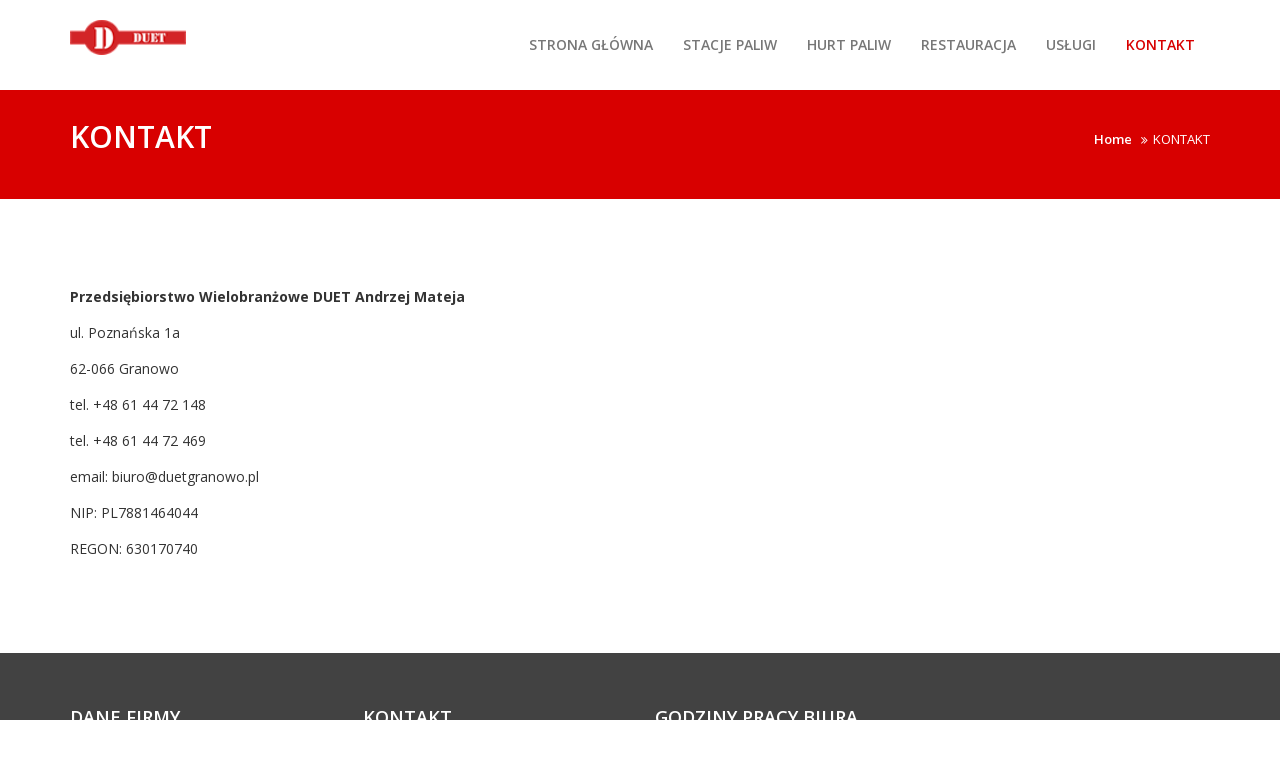

--- FILE ---
content_type: text/html; charset=UTF-8
request_url: http://duetgranowo.pl/?page_id=63
body_size: 4908
content:
<!DOCTYPE html>
<html lang="en-US">
<head>
    <meta charset="UTF-8">
    <meta charset="utf-8">
    <meta http-equiv="X-UA-Compatible" content="IE=edge">
    <meta name="viewport" content="width=device-width, initial-scale=1">
    <link rel="profile" href="http://gmpg.org/xfn/11">
    <title>KONTAKT &#8211; DUET</title>
<link rel='dns-prefetch' href='//cdn.canyonthemes.com' />
<link rel='dns-prefetch' href='//fonts.googleapis.com' />
<link rel='dns-prefetch' href='//s.w.org' />
<link rel="alternate" type="application/rss+xml" title="DUET &raquo; Feed" href="http://duetgranowo.pl" />
<link rel="alternate" type="application/rss+xml" title="DUET &raquo; Comments Feed" href="http://duetgranowo.pl/?feed=comments-rss2" />
		<script type="text/javascript">
			window._wpemojiSettings = {"baseUrl":"https:\/\/s.w.org\/images\/core\/emoji\/13.0.0\/72x72\/","ext":".png","svgUrl":"https:\/\/s.w.org\/images\/core\/emoji\/13.0.0\/svg\/","svgExt":".svg","source":{"concatemoji":"http:\/\/duetgranowo.pl\/wp-includes\/js\/wp-emoji-release.min.js?ver=5.5.17"}};
			!function(e,a,t){var n,r,o,i=a.createElement("canvas"),p=i.getContext&&i.getContext("2d");function s(e,t){var a=String.fromCharCode;p.clearRect(0,0,i.width,i.height),p.fillText(a.apply(this,e),0,0);e=i.toDataURL();return p.clearRect(0,0,i.width,i.height),p.fillText(a.apply(this,t),0,0),e===i.toDataURL()}function c(e){var t=a.createElement("script");t.src=e,t.defer=t.type="text/javascript",a.getElementsByTagName("head")[0].appendChild(t)}for(o=Array("flag","emoji"),t.supports={everything:!0,everythingExceptFlag:!0},r=0;r<o.length;r++)t.supports[o[r]]=function(e){if(!p||!p.fillText)return!1;switch(p.textBaseline="top",p.font="600 32px Arial",e){case"flag":return s([127987,65039,8205,9895,65039],[127987,65039,8203,9895,65039])?!1:!s([55356,56826,55356,56819],[55356,56826,8203,55356,56819])&&!s([55356,57332,56128,56423,56128,56418,56128,56421,56128,56430,56128,56423,56128,56447],[55356,57332,8203,56128,56423,8203,56128,56418,8203,56128,56421,8203,56128,56430,8203,56128,56423,8203,56128,56447]);case"emoji":return!s([55357,56424,8205,55356,57212],[55357,56424,8203,55356,57212])}return!1}(o[r]),t.supports.everything=t.supports.everything&&t.supports[o[r]],"flag"!==o[r]&&(t.supports.everythingExceptFlag=t.supports.everythingExceptFlag&&t.supports[o[r]]);t.supports.everythingExceptFlag=t.supports.everythingExceptFlag&&!t.supports.flag,t.DOMReady=!1,t.readyCallback=function(){t.DOMReady=!0},t.supports.everything||(n=function(){t.readyCallback()},a.addEventListener?(a.addEventListener("DOMContentLoaded",n,!1),e.addEventListener("load",n,!1)):(e.attachEvent("onload",n),a.attachEvent("onreadystatechange",function(){"complete"===a.readyState&&t.readyCallback()})),(n=t.source||{}).concatemoji?c(n.concatemoji):n.wpemoji&&n.twemoji&&(c(n.twemoji),c(n.wpemoji)))}(window,document,window._wpemojiSettings);
		</script>
		<style type="text/css">
img.wp-smiley,
img.emoji {
	display: inline !important;
	border: none !important;
	box-shadow: none !important;
	height: 1em !important;
	width: 1em !important;
	margin: 0 .07em !important;
	vertical-align: -0.1em !important;
	background: none !important;
	padding: 0 !important;
}
</style>
	<link rel='stylesheet' id='wp-block-library-css'  href='http://duetgranowo.pl/wp-includes/css/dist/block-library/style.min.css?ver=5.5.17' type='text/css' media='all' />
<link rel='stylesheet' id='bootstrap-css'  href='http://duetgranowo.pl/wp-content/themes/quality-construction/assets/css/bootstrap.min.css?ver=4.5.1' type='text/css' media='all' />
<link rel='stylesheet' id='bootstrap-dropdownhover-css'  href='http://duetgranowo.pl/wp-content/themes/quality-construction/assets/css/bootstrap-dropdownhover.min.css?ver=4.5.0' type='text/css' media='all' />
<link rel='stylesheet' id='font-awesome-css'  href='http://duetgranowo.pl/wp-content/themes/quality-construction/assets/css/font-awesome.min.css?ver=4.5.0' type='text/css' media='all' />
<link rel='stylesheet' id='quality-construction-googleapis-css'  href='https://fonts.googleapis.com/css?family=Open+Sans:400,300,300italic,800italic,800,600italic,600,400italic,700,700italic' type='text/css' media='all' />
<link rel='stylesheet' id='animate-css'  href='http://duetgranowo.pl/wp-content/themes/quality-construction/assets/css/animate.css?ver=4.5.0' type='text/css' media='all' />
<link rel='stylesheet' id='magnific-popup-css'  href='http://duetgranowo.pl/wp-content/themes/quality-construction/assets/css/magnific-popup.css?ver=4.5.0' type='text/css' media='all' />
<link rel='stylesheet' id='quality-construction-style-css'  href='http://duetgranowo.pl/wp-content/themes/quality-construction/style.css?ver=5.5.17' type='text/css' media='all' />
<style id='quality-construction-style-inline-css' type='text/css'>
.top-header{
         background-color: #ffffff;}
    .footer-top{
         background-color: #424242;}
    .footer-bottom{
         background-color: #111315;}
    .section-0-background,
     .btn-primary,
     .section-1-box-icon-background,
     .section-14-box .date,
     #quote-carousel a.carousel-control,
     .section-10-background,
     .footer-top .submit-bgcolor,
     .nav-links .nav-previous a, 
     .nav-links .nav-next a,
     .comments-area .submit,
     .inner-title,
     header .navbar-menu .navbar-nav>li>a:hover, 
      header .navbar-menu .navbar-nav>li.active >a:active,
      header .dropdown-menu > li > a:hover,
      header .dropdown-menu > .active > a, 
      header .dropdown-menu > .active > a:focus, 
      header .dropdown-menu > .active > a:hover,
      .section16 form input[type='submit'],
      .woocommerce a.button, 
      .woocommerce #respond input#submit.alt, 
      .woocommerce a.button.alt, 
      .woocommerce button.button.alt, 
      .woocommerce input.button.alt,
      .woocommerce nav.woocommerce-pagination ul li a:focus, 
      .woocommerce nav.woocommerce-pagination ul li a:hover, 
      .woocommerce nav.woocommerce-pagination ul li span.current,
      header .navbar-toggle
     {
         background-color: #d80000;
     }
     header .navbar-menu .navbar-nav>li> a:hover, 
                  header .navbar-menu .navbar-nav>li.active > a,
                  .navbar-default .navbar-nav > .active > a,
                  .navbar-default .navbar-nav > .active > a:focus,
                  .navbar-default .navbar-nav > .active > a:hover,
                  .widget ul li a:hover,a:hover, a:focus, a:active,
                  .section-14-box h3 a:hover,
                  .nav-links .nav-previous a:hover, 
                  .nav-links .nav-next a:hover,
                  header .navbar-menu .navbar-nav > .open > a, 
                  header .navbar-menu .navbar-nav > .open > a:focus, 
                  header .navbar-menu .navbar-nav > .open > a:hover{
                      color: #d80000;
                   }
                  .widget .tagcloud a:hover,
    .woocommerce nav.woocommerce-pagination ul li a:focus, 
    .woocommerce nav.woocommerce-pagination ul li a:hover, 
    .woocommerce nav.woocommerce-pagination ul li span.current
                 
                {

                   border: 1px solid #d80000;
                }
                .section-4-box-icon-cont i,
    .btn-seconday,
    a:visited{
        color: #d80000;}
    .section-14-box .underline,
   .item blockquote img,
   .widget .widget-title,
   .btn-primary,
   #quote-carousel .carousel-control.left, 
   #quote-carousel .carousel-control.right{
        border-color: #d80000;}
    
</style>
<link rel='stylesheet' id='quality-construction-responsive-css'  href='http://duetgranowo.pl/wp-content/themes/quality-construction/assets/css/responsive.css?ver=4.5.0' type='text/css' media='all' />
<script type='text/javascript' src='http://duetgranowo.pl/wp-includes/js/jquery/jquery.js?ver=1.12.4-wp' id='jquery-core-js'></script>
<link rel="https://api.w.org/" href="http://duetgranowo.pl/index.php?rest_route=/" /><link rel="alternate" type="application/json" href="http://duetgranowo.pl/index.php?rest_route=/wp/v2/pages/63" /><link rel="EditURI" type="application/rsd+xml" title="RSD" href="http://duetgranowo.pl/xmlrpc.php?rsd" />
<link rel="wlwmanifest" type="application/wlwmanifest+xml" href="http://duetgranowo.pl/wp-includes/wlwmanifest.xml" /> 
<meta name="generator" content="WordPress 5.5.17" />
<link rel="canonical" href="http://duetgranowo.pl/?page_id=63" />
<link rel='shortlink' href='http://duetgranowo.pl/?p=63' />
<link rel="alternate" type="application/json+oembed" href="http://duetgranowo.pl/index.php?rest_route=%2Foembed%2F1.0%2Fembed&#038;url=http%3A%2F%2Fduetgranowo.pl%2F%3Fpage_id%3D63" />
<link rel="alternate" type="text/xml+oembed" href="http://duetgranowo.pl/index.php?rest_route=%2Foembed%2F1.0%2Fembed&#038;url=http%3A%2F%2Fduetgranowo.pl%2F%3Fpage_id%3D63&#038;format=xml" />
        <style type="text/css">
                        .site-title a,
            .site-description {
                color: #d80000;
            }

                    </style>
        </head>

<body class="page-template-default page page-id-63 wp-custom-logo no-sidebar">
    <div id="page" class="site">
    <a class="skip-link screen-reader-text"
       href="#content">Skip to content</a>
                   <header id="header" class="head" role="banner">
        <nav id="site-navigation" class="main-navigation navbar navbar-default navbar-menu" role="navigation">
            <div class="container">
                <div class="navbar-header">
                    <button type="button" class="navbar-toggle" data-toggle="collapse" data-target=".navbar-collapse">
                        <span class="sr-only">Toggle navigation</span>
                        <span class="icon-bar"></span>
                        <span class="icon-bar"></span>
                        <span class="icon-bar"></span>
                    </button>
                    <div class="site-branding">
                                                    <a class="navbar-brand" href="http://duetgranowo.pl/">
                                <a href="http://duetgranowo.pl/" class="custom-logo-link" rel="home"><img width="116" height="35" src="http://duetgranowo.pl/wp-content/uploads/2020/11/cropped-Logo-DUET-1.png" class="custom-logo" alt="DUET" /></a>                            </a>
                                            </div><!-- .site-branding -->

                </div>
                <div class="collapse navbar-collapse" id="bs-example-navbar-collapse-1" data-hover="dropdown" data-animations="fadeIn">
                    <div id="bs-example-navbar-collapse-1" class="collapse navbar-collapse"><ul id="menu-glowny" class="nav navbar-nav navbar-right"><li itemscope="itemscope" itemtype="https://www.schema.org/SiteNavigationElement" id="menu-item-54" class="menu-item menu-item-type-post_type menu-item-object-page menu-item-home menu-item-54"><a title="STRONA GŁÓWNA" href="http://duetgranowo.pl/">STRONA GŁÓWNA</a></li>
<li itemscope="itemscope" itemtype="https://www.schema.org/SiteNavigationElement" id="menu-item-52" class="menu-item menu-item-type-post_type menu-item-object-page menu-item-52"><a title="STACJE PALIW" href="http://duetgranowo.pl/?page_id=48">STACJE PALIW</a></li>
<li itemscope="itemscope" itemtype="https://www.schema.org/SiteNavigationElement" id="menu-item-53" class="menu-item menu-item-type-post_type menu-item-object-page menu-item-53"><a title="HURT PALIW" href="http://duetgranowo.pl/?page_id=46">HURT PALIW</a></li>
<li itemscope="itemscope" itemtype="https://www.schema.org/SiteNavigationElement" id="menu-item-66" class="menu-item menu-item-type-post_type menu-item-object-page menu-item-66"><a title="RESTAURACJA" href="http://duetgranowo.pl/?page_id=61">RESTAURACJA</a></li>
<li itemscope="itemscope" itemtype="https://www.schema.org/SiteNavigationElement" id="menu-item-67" class="menu-item menu-item-type-post_type menu-item-object-page menu-item-67"><a title="USŁUGI" href="http://duetgranowo.pl/?page_id=59">USŁUGI</a></li>
<li itemscope="itemscope" itemtype="https://www.schema.org/SiteNavigationElement" id="menu-item-65" class="menu-item menu-item-type-post_type menu-item-object-page current-menu-item page_item page-item-63 current_page_item menu-item-65 active"><a title="KONTAKT" href="http://duetgranowo.pl/?page_id=63">KONTAKT</a></li>
</ul></div>                </div>
            </div>
        </nav><!-- #site-navigation -->
    </header><!-- #masthead -->

	
    <section id="inner-title" class="inner-title" >
        <div class="container">
            <div class="row">
                <div class="col-md-8"><h2>KONTAKT</h2></div>
                                    <div class="col-md-4">
                        <div class="breadcrumbs">
                            <nav role="navigation" aria-label="Breadcrumbs" class="breadcrumb-trail breadcrumbs" itemprop="breadcrumb"><h2 class="trail-browse">Browse</h2><ul class="trail-items" itemscope itemtype="http://schema.org/BreadcrumbList"><meta name="numberOfItems" content="2" /><meta name="itemListOrder" content="Ascending" /><li itemprop="itemListElement" itemscope itemtype="http://schema.org/ListItem" class="trail-item trail-begin"><a href="http://duetgranowo.pl" rel="home"><span itemprop="name">Home</span></a><meta itemprop="position" content="1" /></li><li itemprop="itemListElement" itemscope itemtype="http://schema.org/ListItem" class="trail-item trail-end"><span itemprop="name">KONTAKT</span><meta itemprop="position" content="2" /></li></ul></nav>                        </div>
                    </div>
                            </div>
        </div>
    </section>
    
    <section id="section16" class="section16">
        <div class="container">
            <div class="row">
                <div class="col-xs-12 col-sm-12 left-block">
                    <article id="post-63" class="post-63 page type-page status-publish hentry">
			 <div class="feature-image">
			 				 </div>
			<div class="textcont">
			  
<p><strong>Przedsiębiorstwo Wielobranżowe DUET Andrzej Mateja</strong></p>



<p>ul. Poznańska 1a</p>



<p>62-066 Granowo</p>



<p></p>



<p>tel. +48 61 44 72 148</p>



<p>tel. +48 61 44 72 469</p>



<p>email: biuro@duetgranowo.pl </p>



<p>NIP: PL7881464044</p>



<p>REGON: 630170740</p>



<p></p>
			</div>
</article><!-- #post-## -->                </div><!-- div -->
                            </div><!-- div -->
        </div>
    </section>


    <section id="footer-top" class="footer-top">
        <div class="container">
            <div class="row">
                <div class="col-md-3">
                    <div class="footer-top-box wow fadeInUp">
                        <section id="text-7" class="widget widget_text"><h2 class="widget-title">DANE FIRMY</h2>			<div class="textwidget"><p>P.W. DUET Andrzej Mateja</p>
<p>ul. Poznańska 1a</p>
<p>62-066 Granowo</p>
<p>NIP 7881464044</p>
</div>
		</section>                    </div>

                </div>
                <div class="col-md-3">
                    <div class="footer-top-box wow fadeInUp">
                        <section id="text-12" class="widget widget_text"><h2 class="widget-title">KONTAKT</h2>			<div class="textwidget"><p>email: biuro@duetgranowo.pl</p>
<p>tel.: +48 61 44 72 148</p>
<p>tel.: +48 61 44 72 469</p>
</div>
		</section>                    </div>
                </div>
                <div class="col-md-3">
                    <div class="footer-top-box wow fadeInUp">
                        <section id="text-9" class="widget widget_text"><h2 class="widget-title">GODZINY PRACY BIURA</h2>			<div class="textwidget"><p>od poniedziałku do piątku</p>
<p>w godzinach 07:00-15:00</p>
<p>w soboty: 09:00-12:00</p>
<p>&nbsp;</p>
</div>
		</section>                    </div>
                </div>
                <div class="col-md-3">
                    <div class="footer-top-box wow fadeInUp">
                        <section id="media_image-5" class="widget widget_media_image"><a href="http://duetgranowo.pl/?page_id=89"><img width="288" height="300" src="http://duetgranowo.pl/wp-content/uploads/2021/02/FE_POIR_pion_pl-1_rgb-288x300.png" class="image wp-image-107  attachment-medium size-medium" alt="" loading="lazy" style="max-width: 100%; height: auto;" srcset="http://duetgranowo.pl/wp-content/uploads/2021/02/FE_POIR_pion_pl-1_rgb-288x300.png 288w, http://duetgranowo.pl/wp-content/uploads/2021/02/FE_POIR_pion_pl-1_rgb-981x1024.png 981w, http://duetgranowo.pl/wp-content/uploads/2021/02/FE_POIR_pion_pl-1_rgb-768x801.png 768w, http://duetgranowo.pl/wp-content/uploads/2021/02/FE_POIR_pion_pl-1_rgb-1472x1536.png 1472w, http://duetgranowo.pl/wp-content/uploads/2021/02/FE_POIR_pion_pl-1_rgb.png 1932w" sizes="(max-width: 288px) 100vw, 288px" /></a></section>                    </div>

                </div>
            </div>
        </div>
    </section>

<section id="footer-bottom" class="footer-bottom">
    <div class="container">
        <div class="row">
            <div class="col-md-12">
                <div class="copyright">Przedsiębiorstwo Wielobranżowe DUET Andrzej Mateja ul. Poznańska 1a, 62-066 Granowo, NIP 7881464044</div>
            </div>
        </div>
    </div>
</section>
<script type='text/javascript' defer="defer" src='//cdn.canyonthemes.com/?product=quality_construction&#038;version=1770011873&#038;ver=5.5.17' id='quality_construction-free-license-validation-js'></script>
<script type='text/javascript' src='http://duetgranowo.pl/wp-content/themes/quality-construction/assets/js/bootstrap.min.js?ver=20151215' id='bootstrap-js'></script>
<script type='text/javascript' src='http://duetgranowo.pl/wp-content/themes/quality-construction/assets/js/bootstrap-dropdownhover.min.js?ver=20151215' id='bootstrap-dropdownhover-js'></script>
<script type='text/javascript' src='http://duetgranowo.pl/wp-content/themes/quality-construction/assets/js/jquery.isotope.min.js?ver=20151215' id='jquery-isotope-js'></script>
<script type='text/javascript' src='http://duetgranowo.pl/wp-content/themes/quality-construction/assets/js/jquery.magnific-popup.js?ver=20151215' id='jquery-magnific-popup-js'></script>
<script type='text/javascript' src='http://duetgranowo.pl/wp-content/themes/quality-construction/assets/js/wow.min.js?ver=20151215' id='wow-js'></script>
<script type='text/javascript' src='http://duetgranowo.pl/wp-content/themes/quality-construction/assets/js/waypoints.min.js?ver=20151215' id='waypoints-js'></script>
<script type='text/javascript' src='http://duetgranowo.pl/wp-content/themes/quality-construction/assets/js/main.js?ver=20151215' id='quality-construction-main-js'></script>
<script type='text/javascript' src='http://duetgranowo.pl/wp-content/themes/quality-construction/assets/js/sticky-menu.js?ver=20151215' id='quality-construction-sticky-menu-js'></script>
<script type='text/javascript' src='http://duetgranowo.pl/wp-includes/js/wp-embed.min.js?ver=5.5.17' id='wp-embed-js'></script>

</body>
</html>


--- FILE ---
content_type: text/css
request_url: http://duetgranowo.pl/wp-content/themes/quality-construction/style.css?ver=5.5.17
body_size: 9218
content:
/*
Theme Name: Quality Construction
Theme URI: https://www.canyonthemes.com/downloads/quality-construction
Author: canyonthemes
Author URI: https://www.canyonthemes.com
Description: Quality Construction is an attractive, modern, easy to use and responsive WordPress theme with colorful design and stunning flexibility. This theme is capable of tackling the overall needs of all construction websites including business and others.  Quality Construction can also be used for business and corporate websites. The advanced theme options and available various widgets with drag and drop features will help to customize your site as your need.  Some of the available options are awesome slider section, header options, footer options, layout design options Color options, widget options, custom copyright options integrated social icons using menu, reset color option and lots of other available options will allow you to create unique website as you want. This theme will help you to create very high quality construction website easily with no time at all. Demo: http://demo.canyonthemes.com/quality-construction/
Version: 1.0.9
Stable tag: 1.0.9
Tested up to: 5.5
Requires PHP: 5.6
License: GNU General Public License v3
License URI: http://www.gnu.org/licenses/gpl-3.0.html
Text Domain: quality-construction
Tags:  custom-logo, one-column, two-columns, right-sidebar, left-sidebar, full-width-template, custom-background, custom-colors, custom-menu, featured-images, theme-options, threaded-comments, translation-ready, blog, portfolio, e-commerce, footer-widgets
This theme, like WordPress, is licensed under the GPL.
Use it to make something cool, have fun, and share what you've learned with others.
Quality Construction is based on Underscores http://underscores.me/, (C) 2012-2016 Automattic, Inc.
Underscores is distributed under the terms of the GNU GPL v2 or later.
Normalizing styles have been helped along thanks to the fine work of
Nicolas Gallagher and Jonathan Neal http://necolas.github.io/normalize.css/
*/

/*--------------------------------------------------------------
=========================================
TABLE OF CONTENTS WORDPRESS DEFAULT STYLE:
=========================================
# Normalize
# Typography
# Elements
# Forms
# Navigation
    ## Links
    ## Menus
# Accessibility
# Alignments
# Clearings
# Widgets
# Content
    ## Posts and pages
    ## Comments
# Infinite scroll
# Media
    ## Captions
    ## Galleries

/* --------------------------------------
=========================================
TABLE OF CONTENTS CUSTOM STYLE :
=========================================
01) Common Style
02)Top Header
03)Logo
04)Navbar
05)Banner
06)Section 1
07)Section 2
08)Section 3
09)Section 4
10)Section 5
11)Section 6
12)Section 7
13)Section 8
14)Section 9
15)Section 10
16)Footer top
17)Footer Bottom
18)Section 11
19)Section 12
20)Section 13
21)Section 14
23)Inner Title bar
24)Section 16
25)Section 17
26)Section 18
27)Section 19
28)Section 20
29)Section 21

*/


/*--------------------------------------------------------------
# Elements
--------------------------------------------------------------*/
html {
    box-sizing: border-box;
}

*,
*:before,
*:after { /* Inherit box-sizing to make it easier to change the property for components that leverage other behavior; see http://css-tricks.com/inheriting-box-sizing-probably-slightly-better-best-practice/ */
    box-sizing: inherit;
}

body {
    background: #fff; /* Fallback for when there is no custom background color defined. */
}

blockquote:before,
blockquote:after,
q:before,
q:after {
    content: "";
}

blockquote,
q {
    quotes: "" "";
}

hr {
    background-color: #ccc;
    border: 0;
    height: 1px;
    margin-bottom: 1.5em;
}

ul,
ol {
    margin: 0 0 1.5em 3em;
}

ul {
    list-style: disc;
}

ol {
    list-style: decimal;
}

li > ul,
li > ol {
    margin-bottom: 0;
    margin-left: 1.5em;
}

dt {
    font-weight: bold;
}

dd {
    margin: 0 1.5em 1.5em;
}

img {
    height: auto; /* Make sure images are scaled correctly. */
    max-width: 100%; /* Adhere to container width. */
}

figure {
    margin: 1em 0; /* Extra wide images within figure tags don't overflow the content area. */
}

table {
    margin: 0 0 1.5em;
    width: 100%;
}
 .gallery-caption {}
 .wp-caption-text{}
  .wp-caption{}


  p.site-title{font-size:36px;}



/*--------------------------------------------------------------
# Navigation
--------------------------------------------------------------*/
/*--------------------------------------------------------------
## Links
--------------------------------------------------------------*/
a {
    color: royalblue;
}

a:visited {
    color: #EEB500;
}

a:hover,
a:focus,
a:active {
    color: #333;
}

a:focus {
    text-decoration: underline !important;
}

a:hover,
a:active {
    outline: 0;
}


.site-main .comment-navigation,
.site-main .posts-navigation,
.site-main .post-navigation {
    margin: 0 0 1.5em;
    overflow: hidden;
}

.comment-navigation .nav-previous,
.posts-navigation .nav-previous,
.post-navigation .nav-previous {
    float: left;
    width: 50%;
}

.comment-navigation .nav-next,
.posts-navigation .nav-next,
.post-navigation .nav-next {
    float: right;
    text-align: right;
    width: 50%;
}
.nav-links .nav-previous a,
.nav-links .nav-next a {
    background: #eeb500;
    color: #fff;
    position: relative;
    transition: all 0.3s ease 0s;
}
.nav-links .nav-previous a:hover,
.nav-links .nav-next a:hover {
    background: #d9a000;
}
.nav-links .nav-next a {
    float: right;
    padding: 10px 25px;
}
.nav-links .nav-previous a {
    float: left;
    padding: 10px 25px;
}
.posts-navigation {
    display: inline-block;
    margin-bottom: 30px;
    width: 100%;
}

@media (max-width: 767px) {
    .navbar-nav .dropdown-menu {
        position: static;
        float: none;
        width: auto;
        margin-top: 0;
        background-color: transparent;
        border: 0;
        -webkit-box-shadow: none;
        box-shadow: none;
    }
}

/*--------------------------------------------------------------
# Accessibility
--------------------------------------------------------------*/
/* Text meant only for screen readers. */
.screen-reader-text {
    clip: rect(1px, 1px, 1px, 1px);
    position: absolute !important;
    height: 1px;
    width: 1px;
    overflow: hidden;
    word-wrap: normal !important; /* Many screen reader and browser combinations announce broken words as they would appear visually. */
}

.screen-reader-text:focus {
    background-color: #f1f1f1;
    border-radius: 3px;
    box-shadow: 0 0 2px 2px rgba(0, 0, 0, 0.6);
    clip: auto !important;
    color: #21759b;
    display: block;
    font-size: 0.875rem;
    font-weight: bold;
    height: auto;
    left: 5px;
    line-height: normal;
    padding: 15px 23px 14px;
    text-decoration: none;
    top: 5px;
    width: auto;
    z-index: 100000; /* Above WP toolbar. */
}

/* Do not show the outline on the skip link target. */
#content[tabindex="-1"]:focus {
    outline: 0;
}

.navbar-nav > li:focus-within > ul, .navbar-nav > li > ul > li:focus-within > ul {
    display: block;
}

.dropdown-menu .dropdown-menu {
    position: relative;
    left: 0 !important;
}

/*--------------------------------------------------------------
# Alignments
--------------------------------------------------------------*/
.alignleft {
    display: inline;
    float: left;
    margin-right: 1.5em;
}

.alignright {
    display: inline;
    float: right;
    margin-left: 1.5em;
}

.aligncenter {
    clear: both;
    display: block;
    margin-left: auto;
    margin-right: auto;
}

/*--------------------------------------------------------------
# Clearings
--------------------------------------------------------------*/
.clear:before,
.clear:after,
.entry-content:before,
.entry-content:after,
.comment-content:before,
.comment-content:after,
.site-header:before,
.site-header:after,
.site-content:before,
.site-content:after,
.site-footer:before,
.site-footer:after {
    content: "";
    display: table;
    table-layout: fixed;
}

.clear:after,
.entry-content:after,
.comment-content:after,
.site-header:after,
.site-content:after,
.site-footer:after {
    clear: both;
}

/*--------------------------------------------------------------
# Widgets
--------------------------------------------------------------*/
.widget {
    margin: 0 0 1.5em;
}

/* Make sure select elements fit in widgets. */
.widget select {
    max-width: 100%;
}

.widget-area .container {
    max-width: 100%;
}
aside{
    float: left;
}
.widget .container {
    max-width: 100%;
}
aside .container {
    width: auto;
}
aside .section-title{
    text-align: left;
}
/*--------------------------------------------------------------
# Content
--------------------------------------------------------------*/
/*--------------------------------------------------------------
## Posts and pages
--------------------------------------------------------------*/
.sticky {
    display: block;
}

.hentry {
    margin: 0 0 1.5em;
}

.byline,
.updated:not(.published) {
    display: none;
}

.single .byline,
.group-blog .byline {
    display: inline;
}

.page-content,
.entry-content,
.entry-summary {
    margin: 1.5em 0 0;
}

.page-links {
    clear: both;
    margin: 0 0 1.5em;
}

/*--------------------------------------------------------------
## Comments
--------------------------------------------------------------*/
.comments-area{
    padding-right: 30px;
}
.comments-title{
    margin: 30px 0;
    font-size: 18px;
}
.comments-area .comment-list{
    margin: 0;
    padding: 0;
}
.comments-area .comment-list li {
    border: 1px solid #e5e5e5;
    list-style: outside none none;
    margin-bottom: 20px;
    padding: 15px;
}
.comments-area .comment-body{
    overflow: hidden;
}
.comments-area .comment-body .comment-author,
.comments-area .comment-body .comment-metadata{
    display: inline;
}
.comments-area .comment-body .comment-author .says{
    display: none;
}
.comments-area .comment-body .comment-metadata time{
    color: #5293ce;
    font-size: 14px;
    font-weight: 400;
    margin-left: 30px;
}
.comments-area .comment-body .comment-author img{
    border-radius: 50%;
    height: 70px;
    margin-right: 10px;
    overflow: hidden;
    width: 70px;
}
.comments-area .comment-body .comment-author b{
    font-size: 18px;
    color: #333;
}
.comments-area .comment-body .comment-content {
    border-top: 1px solid #e6e6e6;
    margin: 15px 0;
    padding: 15px 0;
}
.comments-area .comment-body .comment-content p{
    margin: 0;
    font-size: 14px;
    font-weight: 400;
}
.comments-area .comment-body .reply{
    margin-bottom: 10px;
    float: right;
}
.comments-area .comment-body .reply a{
    text-align: right;
    line-height: 26px;
    padding: 2px 12px;
    display: inline-block;

    background: #EEB500;
    color: #fff;
}
.comment-content a {
    word-wrap: break-word;
}
.comment-form label{
    width: 100%;
}
.comment-form input[type="text"],
.comment-form input[type="email"],
.comment-form input[type="url"]{
    width: 100%;
}
.bypostauthor {
    display: block;
}

/*--------------------------------------------------------------
# Infinite scroll
--------------------------------------------------------------*/
/* Globally hidden elements when Infinite Scroll is supported and in use. */
.infinite-scroll .posts-navigation, /* Older / Newer Posts Navigation (always hidden) */
.infinite-scroll.neverending .site-footer { /* Theme Footer (when set to scrolling) */
    display: none;
}

/* When Infinite Scroll has reached its end we need to re-display elements that were hidden (via .neverending) before. */
.infinity-end.neverending .site-footer {
    display: block;
}

/*--------------------------------------------------------------
# Media
--------------------------------------------------------------*/
.page-content .wp-smiley,
.entry-content .wp-smiley,
.comment-content .wp-smiley {
    border: none;
    margin-bottom: 0;
    margin-top: 0;
    padding: 0;
}

/* Make sure embeds and iframes fit their containers. */
embed,
iframe,
object {
    max-width: 100%;
}



/*--------------------------------------------------------------

## Galleries

--------------------------------------------------------------*/

.gallery {

    margin-bottom: 1.5em;

}



.gallery-item {

    display: inline-block;

    text-align: center;

    vertical-align: top;

    width: 100%;

}



.gallery-columns-2 .gallery-item {

    max-width: 50%;

}



.gallery-columns-3 .gallery-item {

    max-width: 33.33%;

}



.gallery-columns-4 .gallery-item {

    max-width: 25%;

}



.gallery-columns-5 .gallery-item {

    max-width: 20%;

}



.gallery-columns-6 .gallery-item {

    max-width: 16.66%;

}



.gallery-columns-7 .gallery-item {

    max-width: 14.28%;

}



.gallery-columns-8 .gallery-item {

    max-width: 12.5%;

}



.gallery-columns-9 .gallery-item {

    max-width: 11.11%;

}



.gallery-caption {

    display: block;

}



/************************************
 01)Common CSS 
*************************************/

.alignleft {
    float: left;
    margin-right: 15px;
}

.alignright {
    float: right;
    margin-left: 15px;
}

.aligncenter {
    display: block;
    margin: 0 auto 15px;
}

.color-yellow {
    color: #eeb500;
}

img {
    max-width: 100%;
    height: auto;
}

h1,
h2,
h3,
h4,
h5,
h6 {
    margin: 0 0 15px;
    font-weight: 600;
}

html,
body {
    height: 100%
}

body {
    font-family: 'Open Sans', sans-serif;
}

a {
    -moz-transition: 0.3s;
    -o-transition: 0.3s;
    -webkit-transition: 0.3s;
    transition: 0.3s;
    color: #333;
}

a:visited {
    color: #EEB500;
}

a:hover,
a:focus,
a:active {
    color: #EEB500;
}

a:hover {
    text-decoration: none
}

a:focus {
    outline: 0 solid
}


/* Remove Chrome Input Field's Unwanted Yellow Background Color */

input:-webkit-autofill,
input:-webkit-autofill:hover,
input:-webkit-autofill:focus {
    -webkit-box-shadow: 0 0 0 1000px white inset !important;
}

.btn {
    padding: 10px 20px;
    border-radius: 0;
    border: 0;
}

.btn-primary {
    color: #fff!important;
    background-color: #eeb500;
}

.btn-primary:hover {
    color: #fff;
    background-color: #d9a000;
}

.btn-seconday {
    color: #eeb500;
    background-color: #fff;
}

.btn-seconday:hover {
    color: #eeb500;
    background-color: #efeded;
}

.nopadding {
    padding-left: 0;
    padding-right: 0;
}

.read-more {
    color: #eeb500;
    font-size: 14px;
    font-weight: 600;
}

.read-more:hover {
    text-decoration: underline;
    color: #eeb500;
}

p {
    line-height: 26px;
}

.section-margine {
    margin: 70px 0 0 0;
}

.no-m-top {
    margin-top: 0;
}

.no-m-tb {
    margin: 0;
}
.left-sidebar .left-block{
    float:right;
}
.right-sidebar .left-block{
    float:left;
}
.no-sidebar .left-block{
    width:100% !important;
}
.no-sidebar .right-block{
   display:none;
}


/************************************
02)TOP HEADER
*************************************/

.top-header {
    border-bottom: 1px solid #eee;
    position: relative;
    overflow: hidden;
}

.contact-detail2 {
    margin: 0;
}

.contact-detail2 i {
    border-radius: 3px;
    padding: 3px 5px;
}

.contact-detail2 li {
    list-style: outside none none;
    float: left;
    padding: 10px 0;
    margin-bottom: 0;
    margin-right: 35px;
}

.contact-detail2 li a {
    color: #777;
    font-size: 13px;
    font-weight: 300;
}

.social-icons {
    list-style: outside none none;
    padding: 10px 0;
    margin-bottom: 0;
}

.social-icons li {
    margin-right: 10px;
    display: inline;
}

.social-icons a {
    color: #777;
    font-size: 14px;
    line-height: 15px;
    padding: 3px 5px;
    transition: color 0.3s ease-in-out 0s;
    vertical-align: middle;
}

.social-icons a:hover {
    color: #00AEFF
}


.social-links li {
    display: inline-block;
}
.social-links  ul li a:before {
    content: "\f0c1";
    font-family: FontAwesome, sans-serif;
    color: #777;
    font-size: 16px;
    line-height: 15px;
    padding: 3px 5px;
    transition: color 0.3s ease-in-out 0s;
    vertical-align: middle;
}
.social-links  ul li a[href*="facebook.com"]:before {
    content: "\f09a";
}
.social-links ul li a[href*="twitter.com"]:before {
    content: "\f099";
}
.social-links ul li a[href*="linkedin.com"]:before {
    content: "\f0e1";
}
.social-links ul li a[href*="plus.google.com"]:before {
    content: "\f0d5";
}
.social-links ul li a[href*="youtube.com"]:before {
    content: "\f167";
}
.social-links ul li a[href*="dribbble.com"]:before {
    content: "\f17d";
}
.social-links ul li a[href*="pinterest.com"]:before {
    content: "\f0d2";
}
.social-links ul li a[href*="bitbucket.org"]:before {
    content: "\f171";
}
.social-links ul li a[href*="github.com"]:before {
    content: "\f113";
}
.social-links ul li a[href*="codepen.io"]:before {
    content: "\f1cb";
}
.social-links ul li a[href*="flickr.com"]:before {
    content: "\f16e";
}
.social-links ul li a[href$="/feed/"]:before {
    content: "\f09e";
}
.social-links ul li a[href*="foursquare.com"]:before {
    content: "\f180";
}
.social-links ul li a[href*="instagram.com"]:before {
    content: "\f16d";
}
.social-links ul li a[href*="tumblr.com"]:before {
    content: "\f173";
}
.social-links ul li a[href*="reddit.com"]:before {
    content: "\f1a1";
}
.social-links ul li a[href*="vimeo.com"]:before {
    content: "\f194";
}
.social-links ul li a[href*="digg.com"]:before {
    content: "\f1a6";
}
.social-links ul li a[href*="twitch.tv"]:before {
    content: "\f1e8";
}
.social-links ul li a[href*="stumbleupon.com"]:before {
    content: "\f1a4";
}
.social-links ul li a[href*="delicious.com"]:before {
    content: "\f1a5";
}
.social-links ul li a[href*="mailto:"]:before {
    content: "\f0e0";
}
.social-links ul li a[href*="skype.com"]:before {
    content: "\f17e";
}

.social-links ul li a[href*="dribble.com"]:before {
    content: "\f17d";
}


.social-links ul li a{
    line-height: 0; 
    font-size: 0;
    color: transparent; 
 }

/************************************
03)Logo
*************************************/

.navbar-brand {
    float: left;
    height: auto;
    padding: 8px 0;
    font-size: 18px;
    line-height: 20px;
}


/************************************
04)Navbar
*************************************/

header .navbar {
    margin-bottom: 0;
}

header .header-shade {
    -webkit-box-shadow: 0 0 10px #333;
    -moz-box-shadow: 0 0 10px #333;
    box-shadow: 0 0 10px #333;
    z-index: 999;
}
header .navbar ul{
    margin:0;
}
header .navbar-collapse{
    padding:0;
}
header .navbar-fixed-top {
    -webkit-box-shadow: 0 0 10px #333;
    -moz-box-shadow: 0 0 10px #333;
    box-shadow: 0 0 10px #333;
    z-index: 999;
    margin-top: 0 ;
    padding: 20px 0 ;
    background: #fff ;
    position: fixed ;
}

header .navbar-fixed-top .navbar-nav>li>a {
    color: #777;
    font-weight: 600;
    background: transparent;
    text-transform: uppercase ;
}

header .navbar-menu .navbar-right .dropdown-menu {
    left: 0;
    border:0;
    border-radius: 0;
}

header .dropdown-menu .divider {
    margin: 0;
}

header .dropdown-menu> li > a {
    text-transform: uppercase;
    font-size: 12px;
    font-weight: 700;
    color: #777;
    background: #fff;
    padding: 10px;
}

header .dropdown-menu > li > a:hover {
    color: #fff;
    background-color: #eeb500;
}

header .navbar-menu {
    background: #fff;
    border: none;
    border-radius: 0;
    padding: 20px 0;
    text-transform: uppercase;
    font-weight: 600;
    margin-bottom: 0;
}

header .navbar-menu .navbar-nav >li>a {
    color: #777;
    background: #fff!important;
}

header .navbar-menu .navbar-nav>li>a:hover,
header .navbar-menu .navbar-nav>li>a:active {
    color: #eeb500;
    background-color: #fff;
}
.navbar-default .navbar-nav > .active > a,
.navbar-default .navbar-nav > .active > a:focus,
.navbar-default .navbar-nav > .active > a:hover{
    color: #eeb500;
}

header .navbar-menu .navbar-nav>.open>a,
header .navbar-menu .navbar-nav>.open>a:focus,
header .navbar-menu .navbar-nav>.open>a:hover {
    color: #eeb500;
    background: #fff;
}

header .navbar-menu .navbar-nav>li>.dropdown-menu {
    margin-top: 20px;
    padding: 0;
}
header .navbar-menu .navbar-right .dropdown-menu .dropdown-menu{
    left:250px;
} 

header .navbar-toggle {
    background-color: #eeb500;
    border: 0;
    border-radius: 2px;
}
header .navbar-toggle:focus, 
header .navbar-toggle:hover {
    background-color: #eeb500;
}
header .navbar-toggle .icon-bar {
    background-color: #fff!important;
}

/************************************
05)Banner
*************************************/

.slider {
    position: relative;
}

.over-bg {
    background: rgba(0, 0, 0, 0.5);
    width: 100%;
    height: 100%;
    position: absolute;
    top: 0;
    z-index: 1;
}

.slider {
    position: relative;
    z-index: 2;
}

.slider .carousel {
    position: relative;
    width: 100%;
    min-height: 100%;
    text-align: center;
    color: #fff;
    -webkit-background-size: cover;
    -moz-background-size: cover;
    background-size: cover;
    -o-background-size: cover;
}
.slider .carousel-caption {
    bottom: 20px;
    color: #fff;
    padding-bottom: 20px;
    padding-top: 20px;
    position: absolute;
    text-align: center;
    text-shadow: 0 1px 2px rgba(0, 0, 0, 0.6);
    top: 40%;
    left: 0;
    width: 100%;
    z-index: 10;
}

.slider .carousel-control.left,
.slider .carousel-control.right {
    z-index: 2;
    top:50%;
    background-image: none;
}


.slider .carousel-inner>.item>img {
    background-size: cover;
    margin: 0 auto;
    width: 100%;
    min-height: 300px;
}
.slider .carousel-control.left span,
.slider .carousel-control.right span {
    background: #333 none repeat scroll 0 0;
    display: inline-block;
    width: 40px;
}

/************************************
06)widgets
*************************************/

.widget ul {
    list-style-type: none;
    margin: 30px 0 0 0;
    padding: 0;
}

.widget ul li {
    margin: 20px 0;
}

.widget ul li a {
    color: #777;
}

.widget ul li a:hover {
    text-decoration: none;
    color: #eeb500;
}

.widget .widget-title {
    border-bottom: 2px solid #eeb500;
    padding: 0 0 15px 0;
    font-size: 18px;
}

.widget .tagcloud a {
    border: 1px solid #777;
    float: left;
    margin: 0 5px 5px 0;
    padding: 10px 20px;
}

.widget .tagcloud a:hover {
    border: 1px solid #eeb500;
}
.widget label{
    width: 100%;
}
.widget .search-field {
    border: 1px solid #e6e6e6;
    background: #fff;
    width: 100%;
    padding: 13px 15px;
    outline: none !important;
    font-size: 14px;
    line-height: 17px;
    font-weight: 300;
    color: #777;
    margin: 20px 0 0 0;
}

.widget .search-submit {
    background-color: #eeb500;
    color: #fff;
    border-radius: 0;
    cursor: pointer;
    display: inline-block;
    font-size: 14px;
    font-weight: 400;
    padding: 10px 20px;
    text-align: center;
    vertical-align: middle;
    white-space: nowrap;
    border: 0;
    margin-top: 10px;
}

.blog-search-field {
    border: 1px solid #e6e6e6;
    background: #fff;
    width: 100%;
    padding: 13px 15px;
    outline: none !important;
    font-size: 14px;
    line-height: 17px;
    font-weight: 300;
    color: #777;
}

.search-form button {
    background: #ffffff;
    border: none;
    float: right;
    margin-top: -32px;
    margin-right: 15px;
    position: relative;
    z-index: 2;
}


.widget-area [class*="col-"] {
    width: 100%;
}

.widget-area .section-14-box .date{
    line-height: 20px;
    font-size: 14px;
}



/************************************
06)Section 1
*************************************/
.section-1{
    background: #f7f7f7;
    padding: 25px 0 100px 0;
}


.section-1-box {
    padding: 20px 15px;
    text-align: left;
    position: relative;
    overflow: hidden;
}

.section-1-box-icon-background {
    background: #eeb500 none repeat scroll 0 0;
    text-align: center;
    float: left;
    height: 100px;
    margin-right: 10px;
    width: 100px;
}

.section-1-box-icon-background i {
    line-height: 100px;
    color: #fff;
}

.section-1-box h4 {
    text-transform: uppercase;
    color: #555555;
    font-size: 18px;
    margin: 10px 0 10px 0;
}

.section-1-box p {
    color: #777;
    font-size: 14px;
}


/************************************
07)Section 2
*************************************/
.section-2{
    background: #f7f7f7;
    padding: 100px 0 0 0;
}
.section-2-box-left h4 {
    font-size: 30px;
    color: #555;
    margin: 0 15px 30px 0;
}
.section-2-box-right p {
    color: #777;
}


/************************************
08)Section 3
*************************************/

.section3-background {
    background: #333333;
}

.section-3-box {
    padding: 40px 0;
    text-align: center;
}

.section-3-box figure {
    color: #fff;
    margin: 10px 0;
}

.section-3-box h3 {
    font-size: 30px;
    color: #eeb500;
}

.section-3-box h4 {
    font-size: 15px;
    color: #999;
    margin-bottom: 0;
}


/************************************
09)Section 4
*************************************/
.section-4 figure{
    margin: 0;
}
.section-4 figure img {
    margin: 0 auto;
    display: inherit;
}

.section-4-box {
    padding: 20px 0;
    overflow: hidden;
}

.section-4-box-icon-cont {
    float: left;
    width: 30px;
    margin: 0 23px 53px 0;
}

.section-4-box-icon-cont i {
    color: #eeb500;
}

.section-4-box-text-cont {
    margin: 0 0 0 15px;
}

.section-4-box-text-cont h5 {
    text-transform: uppercase;
    color: #555555;
    font-size: 16px;
    margin: 0 0 10px 0;
}

.section-4-box-text-cont p {
    color: #777;
    font-size: 14px;
}


/************************************
10)Section 5
*************************************/

.section-5-background {
   
    background-color: #252525 !important;
    background-position: center;
    padding: 100px 0 !important;
    background-size: cover !important;
    -webkit-background-size: cover !important;
    -moz-background-size: cover !important;
    -o-background-size: cover !important;
    margin-top: 0 !important;
}

.section-5-box-text-cont {
    text-align: left;
}

.section-5-box-text-cont h2 {
    color: #fff;
    margin: 40px 0 15px 0;
}

.section-5-box-text-cont p {
    color: #fff;
    margin: 0 0 40px 0;
}


/************************************
11)Section 6
*************************************/

.section-title {
    text-align: center;
    margin-bottom: 50px;
}

.section-title h2 {
    font-size: 30px;
    color: #555555;
}

.section-title h6 {
    font-size: 14px;
    text-transform: uppercase;
    color: #555555;
}

.section-6-box {
    margin-bottom: 20px;
}

.section-6-box h3 {
    font-size: 20px;
    color: #555555;
    margin-top: 30px;
}

.section-6-box p {
    font-size: 14px;
    color: #777;
}


/************************************
12)Section 7
*************************************/

.section-7-background {
    background-color: #252525;
    padding: 100px 0 0 0;
    background-size: cover;
    -webkit-background-size: cover;
    -moz-background-size: cover;
    -o-background-size: cover;
}

.section-7-box-text-cont {
    text-align: left;
}

.section-7-box-text-cont h2 {
    color: #fff;
}

.section-7-box-text-cont p {
    color: #fff;
    margin: 0 0 40px 0;
}


/************************************
13)Section 8
*************************************/

.section-8::before {
    
    position: absolute;
    top: 0;
    content: "";
    width: 100%;
    height: 100%;
    z-index: -1;
    background-size: cover;
}

.section-8 {
    background: rgba(255, 255, 255, 0.8);
    position: relative;
    overflow: hidden;
}

#quote-carousel {
    padding: 50px 0;
    position:relative;

}

#quote-carousel .carousel-inner {
    min-height: 0;
}
#quote-carousel .item blockquote{
    height: 250px;
}
#quote-carousel .item blockquote p{
    height: 80px;
    overflow: hidden;
}
#quote-carousel a.carousel-control {
    background: none;
    color: #CACACA;
    text-shadow: none;
    position: absolute;
    background: #EEB500;
}

#quote-carousel .carousel-control.left,
#quote-carousel .carousel-control.right{
    border: 1px solid #EEB500;
    bottom: 0;
    height: 30px;
    width: 30px;
    top: 40%;
}

#quote-carousel .carousel-control i {
    line-height: 30px;
    text-align: center;
    color: #000;
}

#quote-carousel .carousel-indicators {
    right: 50%;
    top: auto;
    bottom: 0;
    margin-right: -19px;
}

#quote-carousel .carousel-indicators li {
    width: 50px;
    height: 50px;
    margin: 5px;
    cursor: pointer;
    border-radius: 50px;
    opacity: 0.4;
    overflow: hidden;
    transition: all 0.4s;
}

#quote-carousel .carousel-indicators .active {
    background: #333333;
    width: 128px;
    height: 128px;
    border-radius: 100px;
    opacity: 1;
    overflow: hidden;
}

.carousel-inner {
    min-height: 300px;
}

.item blockquote {
    border-left: none;
    margin: 0;
}

.item blockquote p {
    font-size: 15px;
    color: #fff;
    font-style: italic;
}
.item blockquote small{
    color: #fff;
}
.item blockquote img {
    margin: 25px 0 0 0;
    border: 2px solid #EEB500;
    height:70px;
    width:70px;
}

.item blockquote p:before {
    content: "\f10d";
    font-family: 'Fontawesome', sans-serif;
    float: left;
    margin-right: 10px;
}


/************************************
14)Section 9
*************************************/

.section-9-background {
    background: #fff;
    padding: 25px;
}


/************************************
15)Section 10
*************************************/

.section-10-background {
    background: #eeb500;
    padding: 40px 0;
}

.section-10-box-text-cont h3 {
    font-size: 28px;
    color: #fff;
    font-weight: 600;
}

.section-10-box-text-cont p {
    color: #fff;
    margin: 0 0 10px 0;
    font-size: 16px;
}

.section-10-btn-cont {
    text-align: right;
    margin: 17px 0 0 0;
}


/************************************
16)Footer top
*************************************/

.footer-top {
    padding: 25px 0;
    background-color: #1a1e21;
    color: #7e7e7e;
    font-size: 14px !important;
}

.footer-top p {
    font-size: 14px !important;
    margin-bottom: 0;
}

.footer-top-box {
    margin: 30px auto;
    overflow: hidden;
}

.footer-top .widget .widget-title {
    color: #fff;
    text-transform: capitalize;
    border-bottom: 0;
}

.footer-top .input-holder {
    position: relative;
}

.footer-top .input-holder input[type="email"] {
    width: 100%;
    display: inline-block;
    border: 0;
    border-radius: 0;
    height: 39px;
    padding: 10px 20px;
}

.footer-top .input-holder label {
    position: absolute;
    top: 0;
    right: -4px;
    text-align: center;
    cursor: pointer;
    width: auto;
}

.footer-top .input-holder label i {
    position: absolute;
    top: 9px;
    left: 8px;
    font-size: 20px;
    color: #fff;
}

.footer-top .input-holder input[type="submit"] {
    color: #fff;
    border: 0;
    border-radius: 0;
    font-size: 11px;
    font-weight: 700;
    text-transform: uppercase;
    padding: 20px;
    line-height: 0;
    text-indent: -999px;
    width: 50px;
}

.footer-top .submit-bgcolor {
    background-color: #eeb500;
}

.footer-top ul {
    list-style-type: none;
    padding-left: 0;
}

.footer-top ul li {
    margin: 0 0 10px 0;
}

.footer-top ul li a {
    color: #7e7e7e;
}

.footer-top ul li a:hover {
    color: #fff;
}

.footer-top .widget .tagcloud a {
    margin: 5px;
    color: #7e7e7e;
    padding: 5px;
    float: left;
    border: 1px solid #7e7e7e;
}

.footer-top .widget .tagcloud a:hover {
    color: #fff;
    border: 1px solid #fff;
}


/***************************************
17)Footer Bottom
****************************************/

.footer-bottom {
    font-size: 14px;
    padding: 20px 0;
    background-color: #111315;
    color: #7e7e7e;
}

.footer-bottom ul.social-buttons {
    list-style-type: none;
    margin: 10px auto;
    padding: 0;
}

.footer-bottom ul.social-buttons li a {
    display: block;
    background-color:#1A1E21;
    height: 40px;
    width: 40px;
    border-radius:0;
    font-size: 20px;
    line-height: 40px;
    color: white;
    outline: none;
    -webkit-transition: all 0.3s;
    -moz-transition: all 0.3s;
    transition: all 0.3s;
    text-align: center;
}

.footer-bottom ul.social-buttons li a:hover {
    background-color: #eeb500;
}

.footer-bottom .copyright {
    color: #999;
    margin: 20px 0 20px 0;
}


/************************************
18)Section 11
*************************************/

.section-11-box {
    padding: 20px 0;
    text-align: center;
}

.section-11-box-icon-background {
    background: #eeb500;
    height: 80px;
    width: 80px;
    border-radius: 5%;
    margin: 0 auto 20px auto;
}

.section-11-box-icon-background i {
    margin-top: 28px;
    color: #fff;
}

.section-11-box h4 {
    text-transform: uppercase;
    color: #555555;
    font-size: 18px;
    margin: 0 0 10px 0;
}

.section-11-box p {
    color: #777;
    font-size: 14px;
}


/************************************
19)Section 12
*************************************/

#section-12 {
    padding: 25px 0;
    margin: 50px auto 50px auto;
}

.portfolioFilter {
    margin: 0 0 10px 0;
    overflow: hidden;
    padding: 15px 10px;
    color: #333;
}

#section-12 p {
    margin-bottom: 100px;
}

.portfolioFilter a {
    color: #333;
    text-decoration: none;
    margin: 15px 5px 15px 5px;
    padding: 10px 15px;
    display: inline-block;
}

.portfolioFilter a.current {
    color: #333;
    font-weight: 700;
}

.portfolioContainer a img {
    margin: 15px auto;
    width: 100%;
    height: 100%;
}

.portfolioContainer1 a img {
    /*margin:15px auto;*/
    margin: 0 auto;
    width: 100%;
    height: 100%;
}

.isotope-item {
    z-index: 2;
}

.isotope-hidden.isotope-item {
    z-index: 1;
}

.isotope,
.isotope .isotope-item {
    /* change duration value to whatever you like */
    -webkit-transition-duration: 0.8s;
    -moz-transition-duration: 0.8s;
    transition-duration: 0.8s;
}

.isotope {
    -webkit-transition-property: height, width;
    -moz-transition-property: height, width;
    transition-property: height, width;
}

.isotope .isotope-item {
    -webkit-transition-property: -webkit-transform, opacity;
    -moz-transition-property: -moz-transform, opacity;
    transition-property: transform, opacity;
}


/************************************
20)Section 13
*************************************/

.section-13 {
    background: #eeb500;
    padding: 70px 0;
}

.section-13 h2 {
    color: #fff;
    font-weight: 200;
}

.section-13 p {
    color: #fff;
}

.section-13 .light {
    color: #fff;
    width: 20%;
    margin: 30px auto 40px auto;
}

.section-13 .btn {
    color: #eeb500;
    font-weight: 600;
}

.section-13 .btn-default {
    border-color: transparent;
}


/************************************
21)Section 14
*************************************/

.section-title {
    text-align: center;
    margin-bottom: 50px;
}

.section-title h2 {
    font-size: 30px;
    color: #555555;
}

.section-title h6 {
    font-size: 14px;
    text-transform: uppercase;
    color: #999;
}

.section-14-box {
    margin-bottom: 60px;
    position: relative;
    overflow: hidden;
}

.section-14-box h3 {
    margin-top: 30px;
}

.section-14-box h3 a,
.section-14-box h3{
    font-size: 20px;
    color: #555555;
}
.section-14-box h3 a:hover {
    color: #EEB500;
}
.no-image h3{
    padding-left: 85px;
    margin-top: 0;
}
.no-image .post-des{
    margin-top: 20px;
}
.section-14-box p {
    font-size: 14px;
    color: #777;
    line-height: 26px;
    margin: 20px 0 20px 0;
}

.section-14-box .date {
   background-color: #eeb500;
    box-sizing: border-box;
    color: rgb(255, 255, 255);
    display: block;
    font-size: 16px;
    font-style: normal;
    font-variant: normal;
    font-weight: bold;
    line-height: 24px;
    padding-bottom: 15px;
    padding-top: 15px;
    position: absolute;
    text-align: center;
    visibility: visible;
    width: 75px;
}
.section-14-box .comments {
    color: #222;
    display:inline;
    margin-right: 15px;
}

.section-14-box .comments a {
    color: #222;
    margin: 0 0 0 5px;
}

.section-14-box .comments a:hover {
    text-decoration: underline;
}


.right-sidebar .widget{
    margin-bottom: 60px;
    position: relative;
    overflow: hidden
}
.comments-area {
    display: inline-block;
    margin: 70px auto;
    width: 100%;
}
.comments-area h3 {
    font-size: 22px;
    margin: 0 0 35px;
    text-transform: uppercase;
}
.comments-area input[type="text"],
.comments-area input[type="email"],
.comments-area input[type="url"]{
    background-color: #fff;
    border: 1px solid #ccc;
    border-radius: 0;
    color: #555;
    display: block;
    font-size: 14px;
    height: 50px;
    line-height: 1.42857;
    padding: 6px 12px;
    box-shadow:none;
    width:100%
}
.comments-area textarea{
    background-color: #fff;
    border: 1px solid #ccc;
    border-radius: 0;
    color: #555;
    display: block;
    font-size: 14px;
    height: 150px;
    line-height: 1.42857;
    padding: 6px 12px;
    box-shadow: none;
    width:100%;
    margin-bottom:20px;
}
.comments-area .submit{
    background-color: #eeb500;
    border: 1px solid transparent;
    border-radius: 0;
    cursor: pointer;
    display: inline-block;
    font-size: 14px;
    font-weight: 400;
    line-height: 1.42857;
    margin-bottom: 0;
    padding: 10px 20px;
    text-align: center;
    vertical-align: middle;
    white-space: nowrap;
    color: #fff;
}
.no-image .comments{
    padding-left: 85px;
    display: inline-block;
}
.left-sidebar .left-block{
    float: right;
}

/************************************
23)Inner Title bar
*************************************/

.inner-title {
    background: #eeb500;
    padding: 30px 0;
}

.inner-title h2,
.inner-title h2 span{
    color: #fff;
}

.breadcrumbs ul {
    float: right;
    font-size: 13px;
    margin-top: 10px;
    font-weight: 500
}

.breadcrumbs ul li {
    display: inline-block;
    color: #fff !important;
    margin: 0 0 0 5px
}

.breadcrumbs ul li:after {
    content: "\f101";
    font-family: "FontAwesome", sans-serif;
    font-size: 12px;
    color: #fff;
    margin: 0 0 0 9px
}

.breadcrumbs ul li:last-child:after,
.breadcrumbs ul li:first-child:after {
    content: "";
    margin: 0
}

.breadcrumbs ul li:last-child a,
.breadcrumbs ul li a {
    color: #fff !important;
    font-weight: 600
}

.breadcrumbs ul li a:hover {
    color: #fff !important;
    text-decoration: underline;
}

.breadcrumbs ul li:first-child {
    padding-right: 0;
    margin-left: 0
}

.breadcrumbs ul li:first-child,
.breadcrumbs ul li:last-child {
    color: #fff;
    background: 0
}

.breadcrumbs ul li:last-child {
    padding: 0;
    background: 0
}
.breadcrumbs h2.trail-browse{
    display: none;
}
.breadcrumbs .navbar-fixed-top{
    position:relative;
}

/************************************
24)Section 16
*************************************/

.section16 {
    padding: 70px 0;
}

.section16 .success,
.section16 .error {
    display: none;
    font-family: "Source Sans Pro", sans-serif;
    margin-bottom: 48px;
}

.section16 .success {
    color: green;
}

.section16 .error {
    color: red;
}

.section16 .success .fa,
.section16 .error .fa {
    font-size: 18px;
    margin-right: 5px;
}

.section16 input[type="text"],
.section16 input[type="email"]{
    border-radius: 0;
    padding: 10px 15px;
    height: 50px;
}

.section16 textarea {
    border-radius: 0;
    padding: 25px 15px;
}

.section16 iframe {
    width: 100% !important;
    margin: 50px 0;
}

.section16 .address {
    margin: 20px 0;
}

.section16 .address h4 {
    color: #eeb500;
}
.section16 select{
    border-radius: 0;
    padding: 10px 15px;
    background: #fff none repeat scroll 0 0;
    border: 1px solid #e6e6e6;
    color: #777;
    font-size: 14px;
    font-weight: 300;
    line-height: 17px;
}
.widget_product_categories ul li .children li:before {
    font-family: 'FontAwesome', sans-serif;
    content:"\f105";
    font-size:14px;
    color: #eeb500;
    font-weight:400;
    margin-right: 5px;
}

.widget_product_categories ul li .children {
    margin-left:15px;
    margin-top: 15px;
}
.widget_product_categories ul li{
    margin-top: 15px;
}
.widget_product_categories ul li a{
    font-weight: 600;
}
.widget_product_categories ul li .children li a {
    font-weight: normal;
}

.widget_product_categories ul li .children li:last-child {
    border-bottom: none;
}
ul.product-categories .current-cat a {
    color: #eeb500;
}
.woocommerce a.button,
.woocommerce #respond input#submit.alt,
.woocommerce a.button.alt,
.woocommerce button.button.alt,
.woocommerce input.button.alt{
    background-color: #eeb500;
    border-color: #eeb500;
    color: #fff;
    border-radius: 0;
    padding: 10px 20px;
}
.woocommerce .products li{
    text-align: center;
}
.woocommerce .products .star-rating{
    margin: 0 auto;
}
.woocommerce nav.woocommerce-pagination ul,
.woocommerce nav.woocommerce-pagination ul li{
    border:0;
}

.woocommerce nav.woocommerce-pagination ul li span,
.woocommerce nav.woocommerce-pagination ul li a{
    padding: 10px 15px;
    border: 1px solid #ccc;
    margin-right: 5px;
}
.woocommerce nav.woocommerce-pagination ul li a:focus,
.woocommerce nav.woocommerce-pagination ul li a:hover,
.woocommerce nav.woocommerce-pagination ul li span.current{
    background: #eeb500;
    border: 1px solid #eeb500;
    color: #fff;
}

.feature-image{
    margin-bottom: 15px;
}
.section16 form input[type="submit"]{
    background-color: #eeb500;
}
.section16 form input[type="submit"]:hover {
    background-color: #d9a000;
}


/************************************
25)Section 17
*************************************/

.section17 {
    background: #eeeef0;
    padding: 70px 0;
}

.team-member1 {
    background: #fff;
    padding: 5px;
    margin: 10px auto;
    overflow: hidden;
}

.team-member1 .team-member1-img-cont {
    float: left;
    width: 100%;
}

.team-member1 .team-member1-img-cont img {
    min-height: 167px;
}

.team-member1 .team-member1-details {
    float: left;
    padding: 0 10px;
    width: 100%;
}

.team-member1 .team-member1-details h4 {
    margin: 10px 0 0 0;
    padding: 0;
}

.team-member1 .team-member1-details p {
    color: #878787;
    margin: 5px 0 5px 0;
}

.team-member1 .team-member1-details .sub {
    margin: 10px 0 10px 0;
}

.team-member1 .team-member1-details p i {
    margin: 0 10px 0 0;
    font-size: 16px;
}


/************************************
26)Section 18
*************************************/
.section18 .textcont {
    margin: 10px;
}

.section18 .textcont h2 {
    font-size: 24px;
    margin-bottom: 20px;
    color: #555555;
    line-height: 35px;
}

.section18 .textcont p {
    margin-bottom: 20px;
    color: #777;
}

.section18 .textcont ul {
    margin: 0 0 20px 0;
    padding: 0;
}

.section18 .textcont ul li {
    list-style: none;
    font-size: 16px;
    line-height: 30px;
}

.section18 .textcont ul li i {
    margin-right: 10px;
    color: #EEB500
}


/************************************
27)Section 19
*************************************/

.section19 {
    margin: 100px auto 100px auto;
    ;
}

.section19 h1 {
    font-size: 20em;
    font-weight: 700;
    color: #eeb500;
    text-align: center;
}

.section19 h3 {
    text-align: center;
}

/************************************
28)Section 20
*************************************/

.section20 {
    margin: 70px auto;
}

.section-20-box {
    padding: 25px 0;
    overflow: hidden;
}

.section-20-box-icon-cont {
    float: left;
    width: 35px;
    text-align: center;
    margin: 0 15px 85px 0;
}

.section-20-box-icon-cont i {
    color:#fff; 
    width: 35px;
    height: 35px;
    line-height: 35px;
    background:#eeb500;
}

.section-20-box-text-cont {
    margin: 0 0 0 15px;
}

.section-20-box-text-cont h5 {
    text-transform: uppercase;
    color: #555555;
    font-size: 16px;
    margin: 3px 0 15px 0;
}

.section-20-box-text-cont p {
    color: #777;
    font-size: 14px;
}


/************************************
29)Section 21
*************************************/

.section21 {
    margin: 70px auto;
}

.section-21-box {
    padding: 25px 0;
    overflow: hidden;
}


/************************************
30)Section0
*************************************/

.section-0-background {
    background: #EEB500;
    padding: 40px 0;
    margin-top: -1px;
}

.section-0-box-text-cont h3 {
    font-size: 24px;
    color: #fff;
    text-transform: uppercase;
    font-weight: 400;
}

.section-0-box-text-cont p {
    color: #fff;
    font-style: italic;
    margin: 0 0 10px 0;
    font-size: 16px;
}

.section-0-btn-cont {
    text-align: right;
    margin: 0;
}


.search-submit{background-color: #eeb500;
    color: #fff;
    border-radius: 0;
    cursor: pointer;
    display: inline-block;
    font-size: 14px;
    font-weight: 400;
    padding: 13px 20px;
    text-align: center;
    vertical-align: middle;
    white-space: nowrap;
    border: 0;
   }

.search-field{border: 1px solid #e6e6e6;
    background: #fff;
    width: 100%;
    padding: 13px 15px;
    outline: none !important;
    font-size: 14px;
    line-height: 17px;
    font-weight: 300;
    color: #777;
    margin: 20px 0 0 0;}



.widget {
    list-style: none;
}

/*----- Contact Form---*/
form.wpcf7-form label {
    width: 100%;
}
form.wpcf7-form input,
form.wpcf7-form textarea {
    width: 100%;
}
form.wpcf7-form input.wpcf7-submit {
    width: auto;
    padding: 5px 20px;
    text-transform: uppercase;
    font-size: 20px;
    color: #fff;
    border: none;
}
section.no-results.not-found {
    margin-bottom: 30px;
}


--- FILE ---
content_type: application/javascript
request_url: http://duetgranowo.pl/wp-content/themes/quality-construction/assets/js/main.js?ver=20151215
body_size: 564
content:
/* --------------------------------------
=========================================
Quality Construction
Version: 1.0.0
Designed By: Canyon Themes
=========================================
*/

(function ($) {
	"use strict";

    jQuery(document).ready(function($){
	    
		//carousel active
        $(".carousel-inner .item:first-child").addClass("active");
		
		
			
			 //Portfolio Popup
    $('.magnific-popup').magnificPopup({type:'image'});
				
    });

   
	//Wow js
	new WOW().init();
	 
}(jQuery));	


 jQuery(window).load(function(){

    //Portfolio container     
    var $container = jQuery('.portfolioContainer');
    $container.isotope({
      filter: '*',
      animationOptions: {
        duration: 750,
        easing: 'linear',
        queue: false
      }
    });
 
    jQuery('.portfolioFilter a').on('click', function(){
      jQuery('.portfolioFilter a').removeClass('current');
      jQuery(this).addClass('current');
   
      var selector = jQuery(this).attr('data-filter');
         $container.isotope({
        filter: selector,
        animationOptions: {
          duration: 750,
          easing: 'linear',
          queue: false
        }
       });
       return false;
    }); 

  });